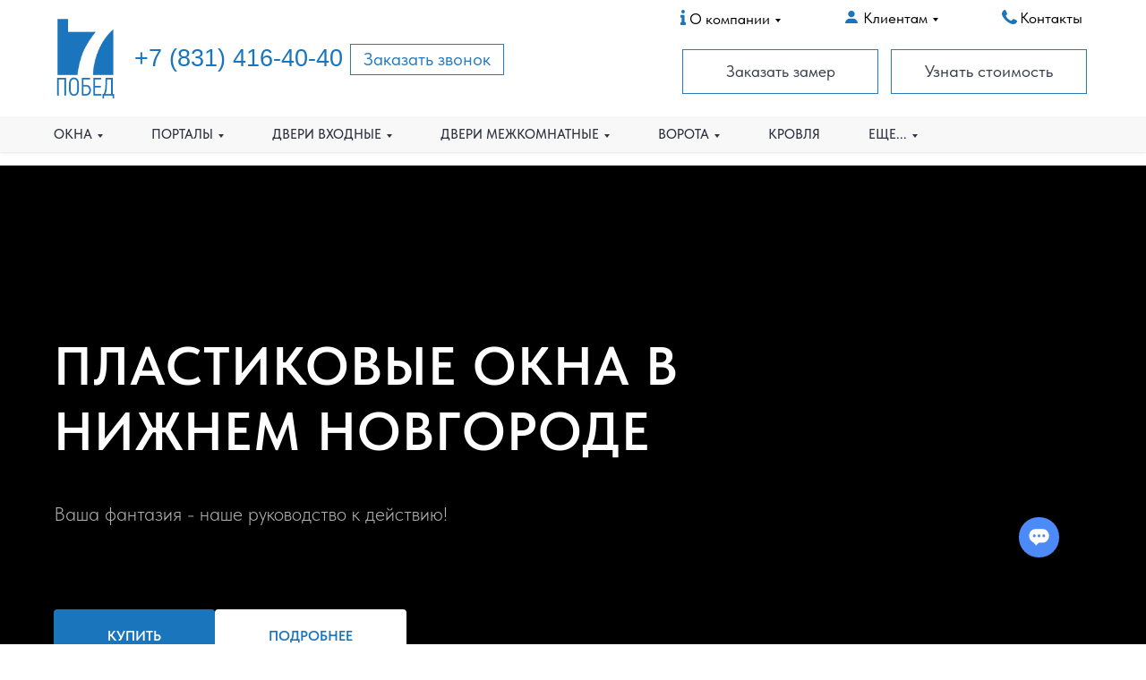

--- FILE ---
content_type: application/javascript
request_url: https://static.tildacdn.com/ws/project6822665/tilda-blocks-page34141807.min.js?t=1757933556
body_size: 9726
content:
window.isMobile=!1;if(/Android|webOS|iPhone|iPad|iPod|BlackBerry|IEMobile|Opera Mini/i.test(navigator.userAgent)){window.isMobile=!0}
window.isiOS=!1;if(/iPhone|iPad|iPod/i.test(navigator.userAgent)){window.isiOS=!0}
window.isiOSVersion='';if(window.isiOS){var version=(navigator.appVersion).match(/OS (\d+)_(\d+)_?(\d+)?/);if(version!==null){window.isiOSVersion=[parseInt(version[1],10),parseInt(version[2],10),parseInt(version[3]||0,10)]}}
window.isSafari=!1;if(/^((?!chrome|android).)*safari/i.test(navigator.userAgent)){window.isSafari=!0}
window.isSafariVersion='';if(window.isSafari){var version=(navigator.appVersion).match(/Version\/(\d+)\.(\d+)\.?(\d+)? Safari/);if(version!==null){window.isSafariVersion=[parseInt(version[1],10),parseInt(version[2],10),parseInt(version[3]||0,10)]}}
window.isIE=!!document.documentMode;function t_throttle(fn,threshhold,scope){var last;var deferTimer;threshhold||(threshhold=250);return function(){var context=scope||this;var now=+new Date();var args=arguments;if(last&&now<last+threshhold){clearTimeout(deferTimer);deferTimer=setTimeout(function(){last=now;fn.apply(context,args)},threshhold)}else{last=now;fn.apply(context,args)}}}
function t774_init(recId){var rec=document.getElementById('rec'+recId);if(!rec)return;var container=rec.querySelector('.t774');if(!container)return;t774_unifyHeights(recId);window.addEventListener('resize',t_throttle(function(){t774_unifyHeights(recId)},200));container.addEventListener('displayChanged',function(){t774_unifyHeights(recId)});window.addEventListener('load',function(){t774_unifyHeights(recId)});setTimeout(function(){t774__updateLazyLoad(recId)},500);t_onFuncLoad('t_card__moveClickOnCard',function(){t_card__moveClickOnCard(recId)});t_onFuncLoad('t_card__addFocusOnTab',function(){t_card__addFocusOnTab(recId)})}
function t774__updateLazyLoad(recId){var allRecords=document.getElementById('allrecords');var container=document.querySelector('#rec'+recId+' .t774__container_mobile-flex');if(!allRecords)return;var mode=allRecords.getAttribute('data-tilda-mode');if(container&&mode!=='edit'&&mode!=='preview'&&window.lazy==='y'){container.addEventListener('scroll',t_throttle(function(){if(window.lazy==='y'||(allRecords&&allRecords.getAttribute('data-tilda-lazy')==='yes')){t_onFuncLoad('t_lazyload_update',function(){t_lazyload_update()})}},500))}}
function t774_unifyHeights(recId){var rec=document.getElementById('rec'+recId);if(!rec)return;var container=rec.querySelector('.t774__container');if(!container)return;var attrPerRow=container.getAttribute('data-blocks-per-row');var contentsList=rec.querySelectorAll('.t774__content');var isInOneRowMobile=container.classList.contains('t774__container_mobile-flex');var contents=Array.prototype.slice.call(contentsList);if(window.innerWidth<=480&&!isInOneRowMobile){for(var i=0;i<contents.length;i++){contents[i].style.height='auto'}
return}
var countRow=+attrPerRow;if(window.innerWidth<=960&&isInOneRowMobile){countRow=contents.length}else if(window.innerWidth<=960){countRow=2}
for(var i=0;i<contents.length;i+=countRow){var maxHeight=0;var cols=contents.slice(i,i+countRow);for(var j=0;j<cols.length;j++){var col=cols[j];var textWrap=col.querySelector('.t774__textwrapper');var btns=col.querySelectorAll('.t-card__btn-wrapper, .t-card__btntext-wrapper');var colHeight=textWrap.offsetHeight+(btns[0]?btns[0].offsetHeight:0);if(colHeight>maxHeight)maxHeight=colHeight}
for(var j=0;j<cols.length;j++){cols[j].style.height=maxHeight+'px'}}}
function t569_init(recId){var rec=document.getElementById('rec'+recId);if(!rec)return;var container=rec.querySelector('.t569');if(!container)return;var lines=rec.querySelectorAll('.t569__line');var blocksCount=container.getAttribute('data-blocks-count');var circleCount=4;if(blocksCount!=='4')circleCount=8;for(var i=0;i<lines.length;i++){var line=lines[i];var cirqles=line.querySelector('.t569__cirqle');for(var j=0;j<circleCount;j++){line.insertBefore(cirqles.cloneNode(!0),cirqles.nextSibling)}}
function t569_update(){var col=rec.querySelector('.t569__col');var colWidth=0;var bgImg=rec.querySelector('.t569__bgimg');var bgWidth=0;if(col){var colStyle=getComputedStyle(col,null);var colPaddingLeft=parseInt(colStyle.paddingLeft)||0;var colPaddingRight=parseInt(colStyle.paddingRight)||0;colWidth=col.clientWidth-(colPaddingLeft+colPaddingRight)}
if(bgImg)bgWidth=bgImg.offsetWidth;for(var i=0;i<lines.length;i++){lines[i].style.maxWidth=colWidth-bgWidth+'px'}}
if(window.isMobile){if(typeof jQuery!=='undefined'){$(window).on('orientationchange',t_throttle(t569_update))}else{window.addEventListener('orientationchange',t_throttle(t569_update))}}else{window.addEventListener('resize',t_throttle(t569_update))}
if(typeof jQuery!=='undefined'){$(container).on('displayChanged',t_throttle(t569_update))}else{container.addEventListener('displayChanged',t_throttle(t569_update))}
t569_update()}
function t979_init(recid,rowheight,guttersizer){var rec=document.getElementById('rec'+recid);if(!rec)return;var grid=rec.querySelector('.t979__grid');if(!grid)return;var items=rec.querySelectorAll('.t979__grid-item');var images=rec.querySelectorAll('.t979__image');var overlayList=rec.querySelectorAll('.t979__overlay');if(guttersizer==='')guttersizer=0;t979_reverse(grid);t979_initMasonry(rec,recid,grid,rowheight,guttersizer,images);if(typeof jQuery!=='undefined'){$(rec).find('.t979').bind('displayChanged',t_throttle(function(){var gutterSizer=parseInt(guttersizer,10);var heightSizer=parseInt(rowheight,10);var containerWidth=grid?grid.offsetWidth:0;var imageWidths=t979_getImageWidths(grid,heightSizer);var rows=t979_divideRows(imageWidths,containerWidth);var heights=[];t979_fitItemsByWidth(rows,heights,containerWidth,heightSizer,gutterSizer);t979_updateItems(grid,rows,heights,gutterSizer);t979_updateGridHeight(grid,heights,gutterSizer)}))}else{var currentBlock=rec.querySelector('.t979');currentBlock.addEventListener('displayChanged',t_throttle(function(){var gutterSizer=parseInt(guttersizer,10);var heightSizer=parseInt(rowheight,10);var containerWidth=grid?grid.offsetWidth:0;var imageWidths=t979_getImageWidths(grid,heightSizer);var rows=t979_divideRows(imageWidths,containerWidth);var heights=[];t979_fitItemsByWidth(rows,heights,containerWidth,heightSizer,gutterSizer);t979_updateItems(grid,rows,heights,gutterSizer);t979_updateGridHeight(grid,heights,gutterSizer)}))}
window.addEventListener('resize',t_throttle(function(){var gutterSizer=parseInt(guttersizer,10);var heightSizer=parseInt(rowheight,10);var containerWidth=grid?grid.offsetWidth:0;var imageWidths=t979_getImageWidths(grid,heightSizer);var rows=t979_divideRows(imageWidths,containerWidth);var heights=[];t979_fitItemsByWidth(rows,heights,containerWidth,heightSizer,gutterSizer);t979_updateItems(grid,rows,heights,gutterSizer);t979_updateGridHeight(grid,heights,gutterSizer)}));t_onFuncLoad('imagesLoaded',function(){imagesLoaded(grid,function(){t979_initMasonry(rec,recid,grid,rowheight,guttersizer,images);Array.prototype.forEach.call(images,function(img){img.style.display='block'})})})}
function t979_reverse(grid){if(grid&&grid.classList.contains('t979__grid_reverse')){for(var i=grid.childElementCount-2;i>=0;i--){grid.appendChild(grid.children[i])}}}
function t979_initMasonry(rec,recid,grid,rowheight,guttersizer,images){var gutterSizer=parseInt(guttersizer,10);var heightSizer=parseInt(rowheight,10);Array.prototype.forEach.call(images,function(img){if(/^((?!chrome|android).)*safari/i.test(navigator.userAgent)&&window.lazy==='y'){t979__waitLazyLoadIMG(img,function(){t979_eventOnLoadImg(grid,heightSizer,gutterSizer)})}else{if(img.complete&&img.naturalHeight&&img.naturalWidth){t979_eventOnLoadImg(grid,heightSizer,gutterSizer)}else{img.addEventListener('load',function(){t979_eventOnLoadImg(grid,heightSizer,gutterSizer)})}}})}
function t979__waitLazyLoadIMG(img,cb){if(img.complete&&img.naturalHeight&&img.naturalWidth){cb()}else{setTimeout(function(){t979__waitLazyLoadIMG(img,cb)},500)}}
function t979_eventOnLoadImg(grid,heightSizer,gutterSizer){var containerWidth=grid?grid.offsetWidth:0;var imageWidths=t979_getImageWidths(grid,heightSizer);var rows=t979_divideRows(imageWidths,containerWidth);var heights=[];t979_fitItemsByWidth(rows,heights,containerWidth,heightSizer,gutterSizer);t979_updateItems(grid,rows,heights,gutterSizer);t979_updateGridHeight(grid,heights,gutterSizer)}
function t979_getImageWidths(grid,heightSizer){var imageWidths=[];if(!grid)return!1;var images=grid.querySelectorAll('.t979__image');Array.prototype.forEach.call(images,function(img){imageWidths.push((img.naturalWidth*heightSizer)/img.naturalHeight)});return imageWidths}
function t979_divideRows(imageWidths,containerWidth){var rows=[];var curRow=0;var rowWidth=0;Array.prototype.forEach.call(imageWidths,function(item){rowWidth+=item;if(typeof rows[curRow]=='undefined'){rows[curRow]=[]}
rows[curRow].push(item);if(rowWidth>=containerWidth){curRow+=1;rowWidth=0}});return rows}
function t979_fitItemsByWidth(rows,heights,containerWidth,heightSizer,gutterSizer){rows.forEach(function(row){var sumWidth=0;var thresholdRatio=1.5;var rowWidth=containerWidth-gutterSizer*(row.length-1);row.forEach(function(width){sumWidth+=width});var ratio=rowWidth/sumWidth;if(ratio<thresholdRatio){row.forEach(function(width,curRow){width*=ratio;row[curRow]=width});heights.push(heightSizer*ratio)}else{heights.push(heightSizer)}
sumWidth=0;row.forEach(function(width){sumWidth+=width})})}
function t979_updateItems(grid,rows,heights,gutterSizer){if(!grid)return!1;var curRow=0;var curCol=0;var top=0;var left=0;var width=0;var height=0;var items=grid.querySelectorAll('.t979__grid-item');Array.prototype.forEach.call(items,function(item){if(curCol>=rows[curRow].length){top+=heights[curRow];curRow++;curCol=0;if(curRow!==0){top+=gutterSizer}
left=0}
left+=rows[curRow][curCol-1]?rows[curRow][curCol-1]+gutterSizer:0;width=rows[curRow][curCol];height=heights[curRow];item.style.top=top+'px';item.style.left=left+'px';item.style.width=width+'px';item.style.height=height+'px';curCol++})}
function t979_updateGridHeight(grid,heights,gutterSizer){var sumHeight=heights.reduce(function(cur,acc){return cur+acc+gutterSizer},0);sumHeight-=gutterSizer;if(grid)grid.style.height=sumHeight+'px'}
function t585_init(recId){var rec=document.getElementById('rec'+recId);if(!rec)return;var accordion=rec.querySelectorAll('.t585__accordion')[0];var headers=rec.querySelectorAll('.t585__header');var undercuts=rec.querySelectorAll('.ql-undercut');var isLazy=document.getElementById('allrecords').getAttribute('data-tilda-lazy');var accordionScroll;if(accordion){accordionScroll=accordion.getAttribute('data-scroll-to-expanded');accordion=accordion.getAttribute('data-accordion')}else{accordion='false';accordionScroll='false'}
for(var i=0;i<headers.length;i++){headers[i].addEventListener('click',function(){var element=this;var container=element.nextElementSibling;var triggerButton=element.querySelector('.t585__trigger-button');var activeHeight=0;var isAccordionDown=!1;if(triggerButton){var isExpanded=triggerButton.getAttribute('aria-expanded')==='true';triggerButton.setAttribute('aria-expanded',!isExpanded);container.hidden=isExpanded}
if(element.classList.contains('t585__opened')){element.classList.remove('t585__opened');t585_accordionHide(container)}else{if(accordionScroll==='true'&&accordion==='true'){activeHeight=t585__getOldAction(rec);isAccordionDown=t585__getAccordionPosition(headers,element)}
if(accordion==='true')t585_accordionAllHide(headers);element.classList.add('t585__opened');container.style.display='block';var height=container.scrollHeight;container.style.maxHeight='0px';setTimeout(function(){container.style.maxHeight=height+'px';if(accordionScroll==='true'){t585__calcHeight(element,container,activeHeight,isAccordionDown)}},0)}
if(window.lazy==='y'||isLazy==='yes'){t_onFuncLoad('t_lazyload_update',function(){t_lazyload_update()})}})}
for(var i=0;i<undercuts.length;i++){undercuts[i].addEventListener('click',function(event){const target=event.target;const content=target.closest('.t585__content');const textBlock=target.closest('.t585__textwrapper');setTimeout(()=>{content.style.maxHeight=textBlock.scrollHeight+'px'},0)})}}
function t585_accordionAllHide(headers){for(var i=0;i<headers.length;i++){var elementHide=headers[i];elementHide.classList.remove('t585__opened');t585_accordionHide(elementHide.nextElementSibling)}}
function t585_accordionHide(container){if(!container.style.maxHeight)container.style.maxHeight=container.scrollHeight+'px';setTimeout(function(){container.style.maxHeight='0px'},0)}
function t585__getOldAction(rec){var activeHeader=rec.querySelector('.t585__opened');var activeHeight=0;if(activeHeader)var activeContainer=activeHeader.nextElementSibling;if(activeContainer)activeHeight=activeContainer.offsetHeight;return activeHeight}
function t585__getAccordionPosition(headers,element){var oldIndex;var newIndex;for(var i=0;i<headers.length;i++){var header=headers[i];if(header.classList.contains('t585__opened'))oldIndex=i;if(header===element)newIndex=i}
return oldIndex<newIndex?!0:!1}
function t585__calcHeight(element,container,activeHeight,isAccordionDown){var windowHeight=window.innerHeight;var windowScroll=window.scrollY;var containerHeight=container.scrollHeight;var accordionHeight=containerHeight+element.offsetHeight;var elementTopOffset=element.getBoundingClientRect().top+windowScroll;var target=isAccordionDown?elementTopOffset-activeHeight:elementTopOffset;var accordionBottomLine=target+accordionHeight;var windowBottomLine=windowScroll+windowHeight;if(target<windowScroll||accordionHeight>windowHeight||accordionBottomLine>windowBottomLine){t585__scroll(target)}}
function t585__scroll(target){var duration=400;var start=(window.pageYOffset||document.documentElement.scrollTop)-(document.documentElement.clientTop||0);var change=target-start;var currentTime=0;var increment=16;document.body.setAttribute('data-scrollable','true');function t585__easeInOutCubic(currentTime){if((currentTime/=duration/2)<1){return(change/2)*currentTime*currentTime*currentTime+start}else{return(change/2)*((currentTime-=2)*currentTime*currentTime+2)+start}}
function t585__animateScroll(){currentTime+=increment;window.scrollTo(0,t585__easeInOutCubic(currentTime));if(currentTime<duration){setTimeout(t585__animateScroll,increment)}else{document.body.removeAttribute('data-scrollable')}}
t585__animateScroll()}
function t1061_init(recId){var rec=document.getElementById('rec'+recId);if(!rec)return;var wrapperBlock=rec.querySelector('.t1061');var videoLazys=rec.querySelectorAll('.t-video-lazyload');if(videoLazys.length){t_onFuncLoad('t_video_lazyload__setHeight',function(){for(var i=0;i<videoLazys.length;i++){t_video_lazyload__setHeight(videoLazys[i])}
window.addEventListener('resize',function(){for(var i=0;i<videoLazys.length;i++){t_video_lazyload__setHeight(videoLazys[i])}});if(!wrapperBlock)return;wrapperBlock.addEventListener('displayChanged',function(){for(var i=0;i<videoLazys.length;i++){t_video_lazyload__setHeight(videoLazys[i])}})})}
var thumbnails=rec.querySelectorAll('.t1061__video-thumbnail');if(!thumbnails.length)return;Array.prototype.forEach.call(thumbnails,function(thumbnail){var videoWrap=thumbnail.closest('.t1061__wrap-video');var video=videoWrap.querySelector('.t-video-lazyload');var videoId=video.getAttribute('data-videolazy-id');var videoType=video.getAttribute('data-videolazy-type');t1061__setThumbnailImg(thumbnail,videoType,videoId);thumbnail.addEventListener('click',function(event){event.preventDefault();t_onFuncLoad('t_video_lazyload__addVideo',function(){t_video_lazyload__addVideo(video);thumbnail.remove()})})})}
function t1061__setThumbnailImg(thumbnailEl,videoType,videoId){function setBgImage(url){thumbnailEl.style.backgroundImage=url}
if(videoType==='youtube'){var standardDefinitionUrl='https://img.youtube.com/vi/'+videoId+'/sddefault.jpg';var fallbackUrl='https://img.youtube.com/vi/'+videoId+'/hqdefault.jpg';var tempImage=new Image();tempImage.onload=function(){if(this.width===120&&this.height===90){setBgImage('url("'+fallbackUrl+'")')}else{setBgImage('url("'+standardDefinitionUrl+'")')}};tempImage.onerror=function(){setBgImage('url("'+fallbackUrl+'")')};tempImage.src=standardDefinitionUrl;return}
if(videoType==='vimeo'){setBgImage('url("https://vumbnail.com/'+videoId+'.jpg")');return}
if(videoType==='kinescope'){setBgImage('url("https://kinescope.io/'+videoId+'/poster/md.jpg")');return}
if(videoType==='boomstream'){setBgImage('url("https://play.boomstream.com/'+videoId+'/poster")');return}
if(videoType==='rutube'){setBgImage('url("https://rutube.ru/api/video/'+videoId+'/thumbnail/?redirect=1")');return}}
function t698_onSuccess(form){t_onFuncLoad('t_forms__onSuccess',function(){t_forms__onSuccess(form)})}
function t698_fixcontentheight(recId){var rec=document.getElementById('rec'+recId);var cover=rec.querySelector('.t-cover');var coverFilter=rec.querySelector('.t-cover__filter');var coverCarrier=rec.querySelector('.t-cover__carrier');var coverWrapper=rec.querySelector('.t-cover__wrapper');var coverContainer=rec.querySelector('.t-cover__container');var coverStyle=getComputedStyle(cover,null);var coverPaddingTop=parseInt(coverStyle.paddingTop)||0;var coverPaddingBottom=parseInt(coverStyle.paddingBottom)||0;var coverHeight=cover.clientHeight-(coverPaddingTop+coverPaddingBottom);var hookContent=rec.querySelector('div[data-hook-content]');var hookContentHeight=hookContent.offsetHeight;if(hookContentHeight>300&&coverHeight<hookContentHeight){var newHookContentHeight=hookContentHeight+120;if(newHookContentHeight>1000)newHookContentHeight+=100;console.log('auto correct cover height: '+newHookContentHeight);cover.style.height=newHookContentHeight+'px';if(coverFilter)coverFilter.style.height=newHookContentHeight+'px';if(coverCarrier)coverCarrier.style.height=newHookContentHeight+'px';if(coverWrapper)coverWrapper.style.height=newHookContentHeight+'px';if(coverContainer)coverContainer.style.height=newHookContentHeight+'px';if(window.isMobile===!1){setTimeout(function(){if(coverCarrier.querySelector('iframe')){console.log('correct video from cover_fixcontentheight');setWidthHeightYoutubeVideo(coverCarrier,newHookContentHeight+'px')}},2000)}}}
window.requestAnimationFrame=(function(){return(window.requestAnimationFrame||window.webkitRequestAnimationFrame||window.mozRequestAnimationFrame||window.oRequestAnimationFrame||window.msRequestAnimationFrame||function(callback){window.setTimeout(callback,1000/60)})})();function t270_scroll(hash,offset){if(!hash)return;t270_checkLoad(hash,offset);var excludeHashes=['#!/tproduct/','#!/tab/','#opencart'];if(excludeHashes.includes(hash)){return!0}
var isHistoryChangeAllowed=window.location.hash!==hash;var wrapperBlock=document.querySelector('.t270');var dontChangeHistory=wrapperBlock?Boolean(wrapperBlock.getAttribute('data-history-disabled')):!1;t270_scrollToEl(hash,offset);if(!dontChangeHistory&&isHistoryChangeAllowed){if(history.pushState){history.pushState(null,null,hash)}else{window.location.hash=hash}
isHistoryChangeAllowed=!1}
return!0}
function t270_checkLoad(hash,offset){if(window.t270_loadChecked)return;var sliderWrappers=document.body.querySelectorAll('.t-slds__items-wrapper');if(!sliderWrappers.length)return;var lastWrapper=sliderWrappers[sliderWrappers.length-1];var sliderImgs=lastWrapper?lastWrapper.querySelectorAll('.t-slds__bgimg'):[];var lastImg=sliderImgs[sliderImgs.length-1];var imageUrl=lastImg?window.getComputedStyle(lastImg).backgroundImage:'';imageUrl=imageUrl.substring(5,imageUrl.length-2);var preloaderImg=document.createElement('img');preloaderImg.src=imageUrl?imageUrl:'';preloaderImg.addEventListener('load',function(){t270_scroll(hash,offset);window.t270_loadChecked=!0})}
function t270_scrollToEl(hash,offset){var SCROLL_DURATION_MS=500;var body=document.body;if(body.getAttribute('data-scroll'))return;var scrollTargetY=t270_getTarget(hash,offset);if(isNaN(scrollTargetY))return;var canSmoothScroll=window.CSS&&window.CSS.supports('scroll-behavior','smooth')&&'scrollBehavior' in document.documentElement.style;var userAgent=navigator.userAgent.toLowerCase();var isAndroid=userAgent.indexOf('android')!==-1;if(window.isMobile&&!isAndroid&&canSmoothScroll){body.setAttribute('data-scroll','true');window.scrollTo({left:0,top:scrollTargetY,behavior:'smooth',});setTimeout(function(){body.removeAttribute('data-scroll')},SCROLL_DURATION_MS)}else{t270_smoothScrollTo(scrollTargetY,SCROLL_DURATION_MS)}}
function t270_smoothScrollTo(targetY,duration=500){var body=document.body;var startY=window.scrollY||window.pageYOffset;var deltaY=targetY-startY;var startTime=performance.now();function easeInOutQuad(t){return Math.pow(t,2)}
function scroll(){var currentTime=performance.now();var elapsedTime=Math.min((currentTime-startTime)/duration,1);var ease=easeInOutQuad(elapsedTime);window.scrollTo(0,startY+deltaY*ease);if(elapsedTime<1){requestAnimationFrame(scroll)}else{body.removeAttribute('data-scroll');body.removeAttribute('data-scrollable');window.scrollTo(0,targetY)}}
body.setAttribute('data-scroll','true');body.setAttribute('data-scrollable','true');requestAnimationFrame(scroll)}
function t270_getTarget(hash,offset){var target;try{if(hash.substring(0,1)==='#'){target=document.getElementById(hash.substring(1))}else{target=document.querySelector(hash)}}catch(event){console.log('Exception t270: '+event.message);return}
if(!target){target=document.querySelector('a[name="'+hash.substr(1)+'"], div[id="'+hash.substr(1)+'"]');if(!target)return}
target=parseInt(target.getBoundingClientRect().top+window.pageYOffset-offset,10);target=Math.max(target,0);return target}
function t890_init(recId,offset){var rec=document.getElementById('rec'+recId);if(!rec)return;var container=rec.querySelector('.t890');if(!container)return;var windowOffset=offset||window.innerHeight;rec.setAttribute('data-animationappear','off');rec.style.opacity=1;window.addEventListener('scroll',t_throttle(function(){if(window.pageYOffset>windowOffset){container.style.display='block'}else{t890__fadeOut(container)}},200));var isSafari=/^((?!chrome|android).)*safari/i.test(navigator.userAgent);rec.addEventListener('click',function(e){if(e.target.closest('.t890__arrow')){isSafari?t890__animateScrollPolyfill(0):t890__scrollToTop()}})}
function t890__fadeOut(el){if(el.style.display==='none')return;var opacity=1;var timer=setInterval(function(){el.style.opacity=opacity;opacity-=0.1;if(opacity<=0.1){clearInterval(timer);el.style.display='none';el.style.opacity=null}},20)}
function t890__scrollToTop(){if(window.isIE){window.scrollTo(0,0)}else{window.scrollTo({left:0,top:0,behavior:'smooth',})}}
function t890__animateScrollPolyfill(target){var documentHeight=Math.max(document.body.scrollHeight,document.documentElement.scrollHeight,document.body.offsetHeight,document.documentElement.offsetHeight,document.body.clientHeight,document.documentElement.clientHeight);var bottomViewportPoint=documentHeight-document.documentElement.clientHeight;if(target>bottomViewportPoint)target=bottomViewportPoint;if(target===window.pageYOffset)return!1;var currentPosition=window.pageYOffset;var step=(target-currentPosition)/30;var difference=window.pageYOffset;var timerID=setInterval(function(){difference+=step;window.scrollTo(0,difference);document.body.setAttribute('data-scrollable','true');if((target-currentPosition<0&&window.pageYOffset<=target)||(target-currentPosition>0&&window.pageYOffset>=target)){clearInterval(timerID);document.body.removeAttribute('data-scrollable')}},10)}
function t794_init(recid){var rec=document.getElementById('rec'+recid);var menu=rec?rec.querySelector('.t794'):null;var hook=menu?menu.getAttribute('data-tooltip-hook'):'';if(!hook)return;var hookLinks=document.querySelectorAll('a[href="'+hook+'"]');hookLinks=Array.prototype.filter.call(hookLinks,function(hookLink){var isSubmenuAllowed=hookLink.getAttribute('data-submenu-disallowed')!=='yes';if(isSubmenuAllowed){hookLink.classList.add('t794__tm-link');hookLink.setAttribute('data-tooltip-menu-id',recid);return!0}
return!1});var parentMenu=hookLinks.length?hookLinks[0].closest('[data-menu]'):null;var tooltipMenu=rec.querySelector('.t794__tooltip-menu');var isParentFixed=parentMenu&&window.getComputedStyle(parentMenu).position==='fixed';if(tooltipMenu)tooltipMenu.setAttribute('data-pos-fixed',isParentFixed?'yes':'no');t794_addArrow(recid,hookLinks);t794_setUpMenu(recid,hookLinks);t_onFuncLoad('t_submenublocks__highlightActiveLinks',function(){t_submenublocks__highlightActiveLinks('.t794__list_item a')});if(menu.hasAttribute('data-full-submenu-mob')&&(window.isMobile||'ontouchend' in document)){t_onFuncLoad('t_submenublocks__setFullScreenMenu',function(){t_submenublocks__setFullScreenMenu(menu)})}}
function t794_addArrow(recid,hookLinks){var rec=document.getElementById('rec'+recid);var submenuBlock=rec?rec.querySelector('.t794'):null;var isArrowAppend=submenuBlock.getAttribute('data-add-arrow');if(!isArrowAppend)return;hookLinks=Array.prototype.slice.call(hookLinks);hookLinks.forEach(function(hookLink){var arrow=document.createElement('div');arrow.classList.add('t794__arrow');hookLink.appendChild(arrow);var isInsideZero=hookLink.closest('.tn-atom');var hasCustomBorderColor=window.getComputedStyle(hookLink).borderColor!=='rgba(0, 0, 0, 0)';if(isInsideZero&&!hasCustomBorderColor){hookLink.style.borderColor='initial';hookLink.style.border='none'}})}
function t794_setUpMenu(recid,hookLinks){var rec=document.getElementById('rec'+recid);var submenu=rec?rec.querySelector('.t794__tooltip-menu'):null;if(!submenu)return;var menuBlock=rec?rec.querySelector('.t794'):null;var verticalIndent=menuBlock.getAttribute('data-tooltip-margin');var content=submenu.querySelector('.t794__content');var hooksAndSubmenu=hookLinks.concat(submenu);if(window.innerWidth>980&&!('ontouchend' in document)){t_onFuncLoad('t_submenublocks__addEventsDesktop',function(){t_submenublocks__addEventsDesktop(submenu,hooksAndSubmenu,verticalIndent,'.t794')})}else{t_onFuncLoad('t_submenublocks__addEventsMobile',function(){t_submenublocks__addEventsMobile(submenu,hookLinks,verticalIndent,'.t794')})}
window.addEventListener('scroll',t_throttle(function(){if(content){content.addEventListener('mouseleave',function(){if(submenu.classList.contains('t794__tooltip-menu_show')){t_onFuncLoad('t_submenublocks__hideSubmenu',function(){t_submenublocks__hideSubmenu(submenu,'.t794')})}})}},300));var tooltipLinks=document.querySelectorAll('.t794__tooltip-menu a[href*="#"]');Array.prototype.forEach.call(tooltipLinks,function(tooltipLink){tooltipLink.addEventListener('click',function(){t_onFuncLoad('t_submenublocks__hideSubmenu',function(){t_submenublocks__hideSubmenu(submenu,'.t794')});var menuList=document.querySelectorAll('.t450, .t199__mmenu, .t280, .t282, .t204__burger, .t451, .t466');Array.prototype.forEach.call(menuList,function(menu){var event=document.createEvent('Event');event.initEvent('clickedAnchorInTooltipMenu',!0,!0);menu.dispatchEvent(event)});Array.prototype.forEach.call(tooltipLinks,function(link){link.classList.remove('t-active')});tooltipLink.classList.add('t-active')})})}
function t1014_initPopup(recId){var rec=document.getElementById('rec'+recId);if(!rec)return;var container=rec.querySelector('.t1014');if(!container)return;rec.setAttribute('data-animationappear','off');rec.setAttribute('data-popup-subscribe-inited','y');rec.style.opacity=1;var documentBody=document.body;var hrefs=rec.querySelectorAll('a[href*="#"]');var popup=rec.querySelector('.t-popup');var popupCloseBtn=popup.querySelector('.t-popup__close');var popupTooltipHook=popup.getAttribute('data-tooltip-hook');var analitics=popup.getAttribute('data-track-popup');if(popupTooltipHook){t_onFuncLoad('t_popup__addAttributesForAccessibility',function(){t_popup__addAttributesForAccessibility(popupTooltipHook)});document.addEventListener('click',function(event){var target=event.target;var href=target.closest('a[href="'+popupTooltipHook+'"]')?target:!1;if(!href)return;event.preventDefault();t1014_createPopup(recId);t_onFuncLoad('t_popup__resizePopup',function(){t_popup__resizePopup(recId)});t1014__lazyLoad();if(analitics&&window.Tilda){Tilda.sendEventToStatistics(analitics,popupTooltipHook)}});t_onFuncLoad('t_popup__addClassOnTriggerButton',function(){t_popup__addClassOnTriggerButton(document,popupTooltipHook)})}
popup.addEventListener('scroll',t_throttle(function(){t1014__lazyLoad()}));popup.addEventListener('click',function(event){if(event.target===this)t1014_closePopup()});popupCloseBtn.addEventListener('click',t1014_closePopup);for(var i=0;i<hrefs.length;i++){hrefs[i].addEventListener('click',function(){var url=this.getAttribute('href');if(!url||(url.substring(0,7)!='#price:'&&url.substring(0,7)!='#order:')){t1014_closePopup();if(!url||url.substring(0,7)=='#popup:'){setTimeout(function(){if(typeof t_triggerEvent==='function')t_triggerEvent(document.body,'popupShowed');documentBody.classList.add('t-body_popupshowed')},300)}}})}}
function t1014_lockScroll(){var documentBody=document.body;if(!documentBody.classList.contains('t-body_scroll-locked')){var bodyScrollTop=typeof window.pageYOffset!=='undefined'?window.pageYOffset:(document.documentElement||documentBody.parentNode||documentBody).scrollTop;documentBody.classList.add('t-body_scroll-locked');documentBody.style.top='-'+bodyScrollTop+'px';documentBody.setAttribute('data-popup-scrolltop',bodyScrollTop)}}
function t1014_unlockScroll(){var documentBody=document.body;if(documentBody.classList.contains('t-body_scroll-locked')){var bodyScrollTop=documentBody.getAttribute('data-popup-scrolltop');documentBody.classList.remove('t-body_scroll-locked');documentBody.style.top=null;documentBody.removeAttribute('data-popup-scrolltop');document.documentElement.scrollTop=parseInt(bodyScrollTop)}}
function t1014_createPopup(recId){var rec=document.getElementById('rec'+recId);if(!rec)return;var container=rec.querySelector('.t1014');if(!container)return;var popup=rec.querySelector('.t-popup');var documentBody=document.body;t_onFuncLoad('t_popup__showPopup',function(){t_popup__showPopup(popup)});if(typeof t_triggerEvent==='function')t_triggerEvent(document.body,'popupShowed');documentBody.classList.add('t-body_popupshowed');documentBody.classList.add('t1014__body_popupshowed');if(/iPhone|iPad|iPod/i.test(navigator.userAgent)&&!window.MSStream){setTimeout(function(){t1014_lockScroll()},500)}
document.addEventListener('keydown',t1014_escClosePopup)}
function t1014_escClosePopup(event){if(event.key==='Escape')t1014_closePopup()}
function t1014_closePopup(){var popupAll=document.querySelectorAll('.t-popup');if(typeof t_triggerEvent==='function')t_triggerEvent(document.body,'popupHidden');document.body.classList.remove('t-body_popupshowed');document.body.classList.remove('t1014__body_popupshowed');for(var i=0;i<popupAll.length;i++){popupAll[i].classList.remove('t-popup_show')}
if(/iPhone|iPad|iPod/i.test(navigator.userAgent)&&!window.MSStream){t1014_unlockScroll()}
t_onFuncLoad('t_popup__addFocusOnTriggerButton',function(){t_popup__addFocusOnTriggerButton()});setTimeout(function(){var popupHide=document.querySelectorAll('.t-popup:not(.t-popup_show)');for(var i=0;i<popupHide.length;i++){popupHide[i].style.display='none'}},300);document.removeEventListener('keydown',t1014_escClosePopup)}
function t1014__lazyLoad(){var allRecords=document.getElementById('allrecords');if(window.lazy==='y'||(allRecords&&allRecords.getAttribute('data-tilda-lazy')==='yes')){t_onFuncLoad('t_lazyload_update',function(){t_lazyload_update()})}}
function t1014_onSuccess(form){t_onFuncLoad('t_forms__onSuccess',function(){t_forms__onSuccess(form)})}
function t702_initPopup(recId){var rec=document.getElementById('rec'+recId);if(!rec)return;var container=rec.querySelector('.t702');if(!container)return;rec.setAttribute('data-animationappear','off');rec.setAttribute('data-popup-subscribe-inited','y');rec.style.opacity=1;var documentBody=document.body;var popup=rec.querySelector('.t-popup');var popupTooltipHook=popup.getAttribute('data-tooltip-hook');var analitics=popup.getAttribute('data-track-popup');var popupCloseBtn=popup.querySelector('.t-popup__close');var hrefs=rec.querySelectorAll('a[href*="#"]');var submitHref=rec.querySelector('.t-submit[href*="#"]');if(popupTooltipHook){t_onFuncLoad('t_popup__addAttributesForAccessibility',function(){t_popup__addAttributesForAccessibility(popupTooltipHook)});document.addEventListener('click',function(event){var target=event.target;var href=target.closest('a[href$="'+popupTooltipHook+'"]')?target:!1;if(!href)return;event.preventDefault();t702_showPopup(recId);t_onFuncLoad('t_popup__resizePopup',function(){t_popup__resizePopup(recId)});t702__lazyLoad();if(analitics&&window.Tilda){Tilda.sendEventToStatistics(analitics,popupTooltipHook)}});t_onFuncLoad('t_popup__addClassOnTriggerButton',function(){t_popup__addClassOnTriggerButton(document,popupTooltipHook)})}
popup.addEventListener('scroll',t_throttle(function(){t702__lazyLoad()}));popup.addEventListener('click',function(event){var windowWithoutScrollBar=window.innerWidth-17;if(event.clientX>windowWithoutScrollBar)return;if(event.target===this)t702_closePopup(recId)});popupCloseBtn.addEventListener('click',function(){t702_closePopup(recId)});if(submitHref){submitHref.addEventListener('click',function(){if(documentBody.classList.contains('t-body_scroll-locked')){documentBody.classList.remove('t-body_scroll-locked')}})}
for(var i=0;i<hrefs.length;i++){hrefs[i].addEventListener('click',function(){var url=this.getAttribute('href');if(!url||url.substring(0,7)!='#price:'){t702_closePopup(recId);if(!url||url.substring(0,7)=='#popup:'){setTimeout(function(){if(typeof t_triggerEvent==='function')t_triggerEvent(document.body,'popupShowed');documentBody.classList.add('t-body_popupshowed')},300)}}})}
function t702_escClosePopup(event){if(event.key==='Escape')t702_closePopup(recId)}
popup.addEventListener('tildamodal:show'+popupTooltipHook,function(){document.addEventListener('keydown',t702_escClosePopup)});popup.addEventListener('tildamodal:close'+popupTooltipHook,function(){document.removeEventListener('keydown',t702_escClosePopup)});rec.addEventListener('conditional-form-init',function(){t_onFuncLoad('t_form__conditionals_addFieldsListeners',function(){t_form__conditionals_addFieldsListeners(recId,function(){t_popup__resizePopup(recId)})})},{once:!0})}
function t702_lockScroll(){var documentBody=document.body;if(!documentBody.classList.contains('t-body_scroll-locked')){var bodyScrollTop=typeof window.pageYOffset!=='undefined'?window.pageYOffset:(document.documentElement||documentBody.parentNode||documentBody).scrollTop;documentBody.classList.add('t-body_scroll-locked');documentBody.style.top='-'+bodyScrollTop+'px';documentBody.setAttribute('data-popup-scrolltop',bodyScrollTop)}}
function t702_unlockScroll(){var documentBody=document.body;if(documentBody.classList.contains('t-body_scroll-locked')){var bodyScrollTop=documentBody.getAttribute('data-popup-scrolltop');documentBody.classList.remove('t-body_scroll-locked');documentBody.style.top=null;documentBody.removeAttribute('data-popup-scrolltop');document.documentElement.scrollTop=parseInt(bodyScrollTop)}}
function t702_showPopup(recId){var rec=document.getElementById('rec'+recId);if(!rec)return;var container=rec.querySelector('.t702');if(!container)return;var windowWidth=window.innerWidth;var screenMin=rec.getAttribute('data-screen-min');var screenMax=rec.getAttribute('data-screen-max');if(screenMin&&windowWidth<parseInt(screenMin,10))return;if(screenMax&&windowWidth>parseInt(screenMax,10))return;var popup=rec.querySelector('.t-popup');var popupTooltipHook=popup.getAttribute('data-tooltip-hook');var ranges=rec.querySelectorAll('.t-range');var documentBody=document.body;if(ranges.length){Array.prototype.forEach.call(ranges,function(range){t702__triggerEvent(range,'popupOpened')})}
t_onFuncLoad('t_popup__showPopup',function(){t_popup__showPopup(popup)});if(typeof t_triggerEvent==='function')t_triggerEvent(document.body,'popupShowed');documentBody.classList.add('t-body_popupshowed');documentBody.classList.add('t702__body_popupshowed');if(/iPhone|iPad|iPod/i.test(navigator.userAgent)&&!window.MSStream&&window.isiOSVersion&&window.isiOSVersion[0]===11){setTimeout(function(){t702_lockScroll()},500)}
t702__lazyLoad();t702__triggerEvent(popup,'tildamodal:show'+popupTooltipHook);t_onFuncLoad('t_forms__calculateInputsWidth',function(){t_forms__calculateInputsWidth(recId)})}
function t702_closePopup(recId){var rec=document.getElementById('rec'+recId);var popup=rec.querySelector('.t-popup');var popupTooltipHook=popup.getAttribute('data-tooltip-hook');var popupAll=document.querySelectorAll('.t-popup_show:not(.t-feed__post-popup):not(.t945__popup)');if(popupAll.length==1){if(typeof t_triggerEvent==='function')t_triggerEvent(document.body,'popupHidden');document.body.classList.remove('t-body_popupshowed')}else{var newPopup=[];for(var i=0;i<popupAll.length;i++){if(popupAll[i].getAttribute('data-tooltip-hook')===popupTooltipHook){popupAll[i].classList.remove('t-popup_show');newPopup.push(popupAll[i])}}
if(newPopup.length===popupAll.length){if(typeof t_triggerEvent==='function')t_triggerEvent(document.body,'popupHidden');document.body.classList.remove('t-body_popupshowed')}}
if(typeof t_triggerEvent==='function')t_triggerEvent(document.body,'popupHidden');popup.classList.remove('t-popup_show');document.body.classList.remove('t702__body_popupshowed');if(/iPhone|iPad|iPod/i.test(navigator.userAgent)&&!window.MSStream&&window.isiOSVersion&&window.isiOSVersion[0]===11){t702_unlockScroll()}
t_onFuncLoad('t_popup__addFocusOnTriggerButton',function(){t_popup__addFocusOnTriggerButton()});setTimeout(function(){var popupHide=document.querySelectorAll('.t-popup:not(.t-popup_show)');for(var i=0;i<popupHide.length;i++){popupHide[i].style.display='none'}},300);t702__triggerEvent(popup,'tildamodal:close'+popupTooltipHook)}
function t702_sendPopupEventToStatistics(popupName){var virtPage='/tilda/popup/';var virtTitle='Popup: ';if(popupName.substring(0,7)=='#popup:'){popupName=popupName.substring(7)}
virtPage+=popupName;virtTitle+=popupName;if(window.Tilda&&typeof Tilda.sendEventToStatistics=='function'){Tilda.sendEventToStatistics(virtPage,virtTitle,'',0)}else{if(ga){if(window.mainTracker!='tilda'){ga('send',{hitType:'pageview',page:virtPage,title:virtTitle})}}
if(window.mainMetrika&&window[window.mainMetrika]){window[window.mainMetrika].hit(virtPage,{title:virtTitle,referer:window.location.href})}}}
function t702_onSuccess(form){t_onFuncLoad('t_forms__onSuccess',function(){t_forms__onSuccess(form)})}
function t702__lazyLoad(){if(window.lazy==='y'||document.getElementById('allrecords').getAttribute('data-tilda-lazy')==='yes'){t_onFuncLoad('t_lazyload_update',function(){t_lazyload_update()})}}
function t702__triggerEvent(el,eventName){var event;if(typeof window.CustomEvent==='function'){event=new CustomEvent(eventName)}else if(document.createEvent){event=document.createEvent('HTMLEvents');event.initEvent(eventName,!0,!1)}else if(document.createEventObject){event=document.createEventObject();event.eventType=eventName}
event.eventName=eventName;if(el.dispatchEvent){el.dispatchEvent(event)}else if(el.fireEvent){el.fireEvent('on'+event.eventType,event)}else if(el[eventName]){el[eventName]()}else if(el['on'+eventName]){el['on'+eventName]()}}
function t451_initMenu(recid){var rec=document.getElementById('rec'+recid);if(!rec)return;var burgerList=rec.querySelectorAll('.t451 .t-menuburger');var menu=rec.querySelector('.t451m');var menuBlock=rec.querySelector('.t451');var overlay=rec.querySelector('.t451m__overlay');var links=rec.querySelectorAll('.t-menu__link-item');Array.prototype.forEach.call(burgerList,function(burger){burger.addEventListener('click',function(e){e.preventDefault();t451_closeMenu(menu,overlay);t451_showMenu(menu,overlay);t451_checkSize(menu)})});if(menu){menu.click(function(e){t451_closeMenu(menu,overlay);t451_showMenu(menu,overlay);t451_checkSize(menu);e.preventDefault()})}
if(menuBlock){menuBlock.addEventListener('clickedAnchorInTooltipMenu',function(){t451_closeMenu(menu,overlay)})}
rec.addEventListener('click',function(e){if(window.innerWidth>980)return;var submenuClassList=['.t451__link-item_submenu','.t966__tm-link','.t978__tm-link','.t978__menu-link_hook',];var isContainsSubmenuClass=submenuClassList.some(function(className){return e.target.closest(className)});if(!isContainsSubmenuClass)return;setTimeout(function(){t451_checkSize(menu)},100)});window.addEventListener('resize',function(){t451_checkSize(menu)});menu.addEventListener('menuOverflow',function(){t451_checkSize(menu)});var navLinks=rec.querySelectorAll('.t451 a.t-menu__link-item[href*="#"], .t451 a.t-menusub__link-item[href*="#"]');navLinks=Array.prototype.filter.call(navLinks,function(navLink){return!navLink.classList.contains('tooltipstered')});if(navLinks.length>0){t_onFuncLoad('t_menu__updateActiveLinks',function(){t_menu__updateActiveLinks(navLinks,'.t451')})}
t_onFuncLoad('t_menu__highlightActiveLinks',function(){t_menu__highlightActiveLinks('.t451m__menu a')});document.addEventListener('click',function(e){if(e.target.closest('.t451m__overlay, .t451m__close, a[href*="#"]:not(.tooltipstered):not(.t794__tm-link):not(.t978__tm-link):not(.t966__tm-link):not(.t978__menu-link_hook):not(.t-menuwidgeticons__link_wishlist):not(.t-menuwidgeticons__link_cart)')){t451_closeMenu(menu,overlay)}});document.addEventListener('keydown',function(e){if(e.keyCode===27){t451_closeMenu(menu,overlay)}})}
function t451_showMenu(menu,overlay){if(!menu)return;if(typeof t_triggerEvent==='function')t_triggerEvent(document.body,'popupShowed');document.body.classList.add('t451__body_menushowed');menu.classList.add('t451m__menu_show');if(overlay)overlay.classList.add('t451m__menu_show')}
function t451_closeMenu(menu,overlay){if(typeof t_triggerEvent==='function')t_triggerEvent(document.body,'popupHidden');document.body.classList.remove('t451__body_menushowed');if(menu)menu.classList.remove('t451m__menu_show');if(overlay)overlay.classList.remove('t451m__menu_show')}
function t451_checkSize(menu){if(!menu)return;var menuTop=menu.querySelector('.t451m__top');var menuRight=menu.querySelector('.t451m__rightside');var menuContainer=menu.querySelector('.t451m__container');var menuTopHeight=menuTop?menuTop.offsetHeight:0;var menuRightHeight=menuRight?menuRight.offsetHeight:0;var windowPadding=80;if(menuTopHeight+menuRightHeight+windowPadding>window.innerHeight){menu.classList.add('t451m__overflowed');if(menuContainer)menuContainer.style.height='auto'}else{menu.classList.remove('t451m__overflowed');if(menuContainer)menuContainer.style.height=''}}
function t451_appearMenu(recid){var rec=document.getElementById('rec'+recid);var burger=rec?rec.querySelector('.t451__panel'):null;if(!burger)return;var burgerAppearOffset=burger?burger.getAttribute('data-appearoffset'):'';if(burgerAppearOffset)burgerAppearOffset=t451_appearMenuParseNumber(burgerAppearOffset);if(window.pageYOffset>=burgerAppearOffset){if(burger.classList.contains('t451__beforeready')){burger.classList.remove('t451__beforeready')}}else{burger.classList.add('t451__beforeready')}}
function t451_appearMenuParseNumber(string){if(string.indexOf('vh')>-1){string=Math.floor(window.innerHeight*(parseInt(string,10)/100))}
return parseInt(string,10)}
function t796_init(recId){var rec=document.getElementById('rec'+recId);if(!rec)return;var container=rec.querySelector('.t796');if(!container)return;var windowWidth=window.innerWidth;var screenMin=rec.getAttribute('data-screen-min');var screenMax=rec.getAttribute('data-screen-max');if(screenMin&&windowWidth<parseInt(screenMin,10))return!1;if(screenMax&&windowWidth>parseInt(screenMax,10))return!1;var shapeBorder=rec.querySelector('.t796__shape-border');var shapeRecId=container.getAttribute('data-shape-rec-ids');if(shapeRecId){shapeRecId=shapeRecId.split(',');for(var i=0;i<shapeRecId.length;i++){var shapeId=shapeRecId[i];var currentRec=document.querySelector('#rec'+shapeId);var currentShape=shapeBorder.cloneNode(!0);t796_setColor(rec,currentShape);t796_addDivider(currentRec,currentShape)}}else{var excludesBlocks=[215,316,390,651,702,706,708,750,756,766,825,862,868,943,945,674,1040];var excludes='';for(var i=0;i<excludesBlocks.length;i++){excludes+=':not([data-record-type="'+excludesBlocks[i]+'"])'}
if(excludes.slice(-1)===','){excludes=excludes.slice(0,-1)}
var recs=[];if(shapeBorder.classList.contains('t796__shape-border_top')||shapeBorder.classList.contains('t796__shape-border_top-flip')){recs=t796__nextAll(rec,excludes)}
if(shapeBorder.classList.contains('t796__shape-border_bottom')||shapeBorder.classList.contains('t796__shape-border_bottom-flip')){recs=t796__prevAll(rec,excludes)}
if(recs.length!==0){var currentShape=shapeBorder.cloneNode(!0);t796_setColor(rec,currentShape);t796_addDivider(recs[0],currentShape)}}}
function t796_setColor(rec,shape){if(shape.getAttribute('data-fill-color'))return;var nearestBlock;if(shape.classList.contains('t796__shape-border_bottom')||shape.classList.contains('t796__shape-border_bottom-flip')){var nextBlock=rec.nextElementSibling;if(nextBlock){nearestBlock=nextBlock.matches('.r')?nextBlock:!1}}else{var prevBlock=rec.previousElementSibling;if(prevBlock){nearestBlock=prevBlock.matches('.r')?prevBlock:!1}}
if(!nearestBlock)return;var fillColor=nearestBlock.getAttribute('data-bg-color');if(!fillColor)return;var svg=shape.querySelector('.t796__svg');if(svg)svg.style.fill=fillColor}
function t796_addDivider(rec,shape){if(!rec)return;rec.setAttribute('data-animationappear','off');rec.classList.remove('r_hidden');var covers=rec.querySelectorAll('.t-cover');var zeroBlock=rec.querySelector('.t396');if(covers.length>0||zeroBlock){if(covers.length>0){Array.prototype.forEach.call(covers,function(cover){shape=covers.length>1?shape.cloneNode(!0):shape;var showLayers=cover.querySelectorAll('.t557__snow-layer');if(showLayers.length>0)shape.style.zIndex=1;var coverFilter=cover.querySelector('.t-cover__filter');if(coverFilter)coverFilter.insertAdjacentElement('afterend',shape);shape.style.display='block'})}
if(zeroBlock){zeroBlock.insertAdjacentElement('afterend',shape);rec.style.position='relative';var zeroFilter=zeroBlock.querySelector('.t396__filter');if(zeroFilter){var zIndex=1;var zeroArtboard=zeroBlock.querySelector('.t396__artboard');var isVisible=getComputedStyle(zeroArtboard,null).overflow==='visible';if(!isVisible)zIndex=99;shape.style.zIndex=zIndex}
shape.style.display='block'}}else{var wrapper=rec;var recordType=parseInt(rec.getAttribute('data-record-type'));if(!wrapper)return!0;wrapper.appendChild(shape);wrapper.style.position='relative';var excludesBlocks=[125,331,554,746,754,776,778,786,858,896,897,924,915,943,945,951,1004,1025,];if(excludesBlocks.indexOf(recordType)===-1){var notZIndexBlocks=[983];var firstDiv=wrapper.querySelector('div');firstDiv.style.position='relative';firstDiv.classList.add('t796_cont-near-shape-divider');if(notZIndexBlocks.indexOf(recordType)!==-1){firstDiv.style.zIndex=0}else{firstDiv.style.zIndex='1'}}
var blocks=[195,246,279,675,694,734,823,938];if(blocks.indexOf(recordType)!==-1){shape.style.zIndex=1}
shape.style.display='block'}}
function t796__nextAll(element,selector){var nextElements=[];var nextElement=element;while(nextElement.nextElementSibling){nextElement=nextElement.nextElementSibling;if(nextElement.id==='t-footer'){var footerElements=nextElement.querySelectorAll('.r');if(footerElements.length!==0){nextElement=footerElements[0];if(nextElement.matches(selector)){nextElements.push(nextElement)}
nextElements=nextElements.concat(t796__nextAll(nextElement,selector))}}else if(nextElement.matches(selector)){nextElements.push(nextElement)}}
return nextElements}
function t796__prevAll(element,selector){var prevElements=[];var prevElement=element;while(prevElement.previousElementSibling){prevElement=prevElement.previousElementSibling;if(prevElement.id==='t-header'){var headerElements=prevElement.querySelectorAll('.r');if(headerElements.length!==0){prevElement=headerElements[headerElements.length-1];if(prevElement.matches(selector)){prevElements.push(prevElement)}
prevElements=prevElements.concat(t796__prevAll(prevElement,selector))}}else if(prevElement.matches(selector)){prevElements.push(prevElement)}}
return prevElements}
if(!Element.prototype.matches){Element.prototype.matches=Element.prototype.matchesSelector||Element.prototype.msMatchesSelector||Element.prototype.mozMatchesSelector||Element.prototype.webkitMatchesSelector||Element.prototype.oMatchesSelector}